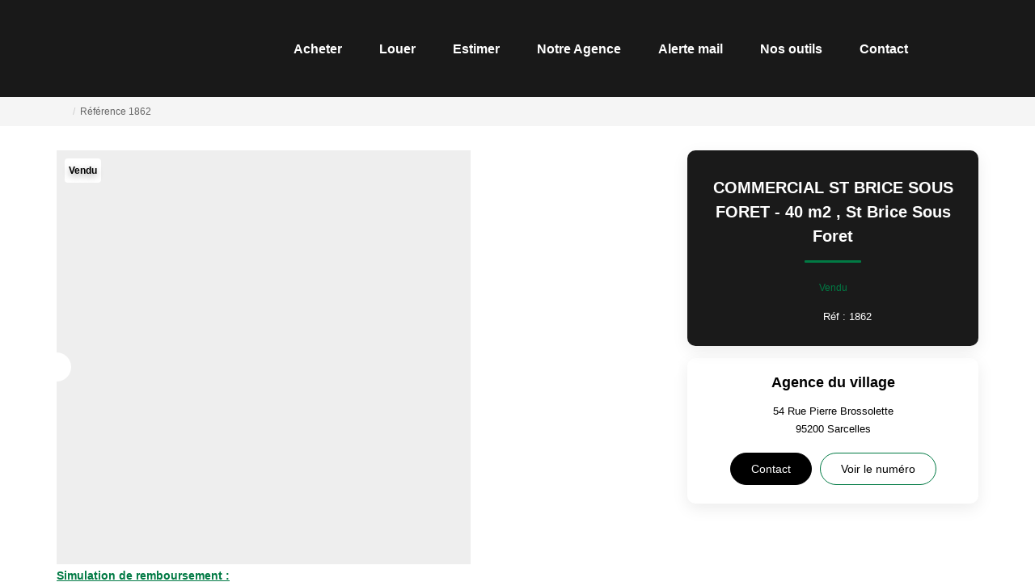

--- FILE ---
content_type: text/html; charset=UTF-8
request_url: https://www.agenceduvillage95.com/fiches/0_42268074/commercial-st-brice-sous-foret-40-m2.html
body_size: 2329
content:
<!DOCTYPE html>
<html lang="en">
<head>
    <meta charset="utf-8">
    <meta name="viewport" content="width=device-width, initial-scale=1">
    <title></title>
    <style>
        body {
            font-family: "Arial";
        }
    </style>
    <script type="text/javascript">
    window.awsWafCookieDomainList = [];
    window.gokuProps = {
"key":"AQIDAHjcYu/GjX+QlghicBgQ/7bFaQZ+m5FKCMDnO+vTbNg96AHtw8pLen2dEN9n92CmMvQ9AAAAfjB8BgkqhkiG9w0BBwagbzBtAgEAMGgGCSqGSIb3DQEHATAeBglghkgBZQMEAS4wEQQM/zDCpuqrC0R431hqAgEQgDu4QXsa2qjekBrLRTn7f7hzw61kovIseVHL7nyGVY+B5WoVcf9QIapTEEpEp7AgmmLMSRJi1dIpWTtX/w==",
          "iv":"CgAGfSMDWAAABZM2",
          "context":"k/SvjaYDKKCrDoObAk+s8+8gXnLd0wi66FBJjLxJ/ckwX4nj8qpOtEf6la2XRlQQ4Gtvc+PhNaX8GpM6adZC19i75JpxlEuQFpxMbNZx4iuK2ji3dKKan3hJqj+/lzRuj2Gwqs8dL5C1IEwBCkBUG/cSyjIqDNVnlGGObd3ew0jrUPK97j6e0KLCMA3H38yugzimSFXHNfBEb1klIUDfi6Lr0j9zwQCz+qw9U9qv2IZWkpINeJ8s6IaZxUtNEFsNmlaQIVhnfxm+IS9biby4Y9zLl9W5Kw7U/[base64]/8fYBIvYsSnbRdB/rze7YzNbW0uCFRycrnbAY9u3R0EAoL8qMEzgLA1SkXNNfkJWHsuL0pmtT14ZFEVf9DbeH5VRqSxs+cABUh0yqXKheJZOcYlrqjigDQ7WAhfHGs8Stjc/ih71cvoTaQcK6IyEMaTeLqO4E8LUlgKcjOCDLaUecBRAn5fdXBh7wMcQYkQ08punTNdbrQ/Y57z1NOq6xp6n+qPgdnMWbbYOtVP1gt5NMUkRHo2fpoq3s5ZZShJavyEPHVDlJ29kQ0qkCjyEMKILqvOOrTITqglYM0/y48QO+6Gw=="
};
    </script>
    <script src="https://7813e45193b3.47e58bb0.eu-west-3.token.awswaf.com/7813e45193b3/28fa1170bc90/1cc501575660/challenge.js"></script>
</head>
<body>
    <div id="challenge-container"></div>
    <script type="text/javascript">
        AwsWafIntegration.saveReferrer();
        AwsWafIntegration.checkForceRefresh().then((forceRefresh) => {
            if (forceRefresh) {
                AwsWafIntegration.forceRefreshToken().then(() => {
                    window.location.reload(true);
                });
            } else {
                AwsWafIntegration.getToken().then(() => {
                    window.location.reload(true);
                });
            }
        });
    </script>
    <noscript>
        <h1>JavaScript is disabled</h1>
        In order to continue, we need to verify that you're not a robot.
        This requires JavaScript. Enable JavaScript and then reload the page.
    </noscript>
</body>
</html>

--- FILE ---
content_type: image/svg+xml
request_url: https://www.agenceduvillage95.com/catalog/images/dpe_ges/ges_non-soumis.svg
body_size: 37028
content:
<?xml version="1.0" encoding="utf-8"?>
<!-- Generator: Adobe Illustrator 25.3.1, SVG Export Plug-In . SVG Version: 6.00 Build 0)  -->
<svg version="1.1"
	 id="svg430" inkscape:version="0.92.5 (2060ec1f9f, 2020-04-08)" sodipodi:docname="NOT_REQUIRED_H.svg" xmlns:cc="http://creativecommons.org/ns#" xmlns:dc="http://purl.org/dc/elements/1.1/" xmlns:inkscape="http://www.inkscape.org/namespaces/inkscape" xmlns:rdf="http://www.w3.org/1999/02/22-rdf-syntax-ns#" xmlns:sodipodi="http://sodipodi.sourceforge.net/DTD/sodipodi-0.dtd"
	 xmlns="http://www.w3.org/2000/svg" xmlns:xlink="http://www.w3.org/1999/xlink" x="0px" y="0px" viewBox="0 0 220.1 184.8"
	 style="enable-background:new 0 0 220.1 184.8;" xml:space="preserve">
<style type="text/css">
	.st0{opacity:0.5;}
	.st1{fill:#8EB4D3;}
	.st2{fill:#616F8F;}
	.st3{opacity:0.5;fill:#4C5271;enable-background:new    ;}
	.st4{fill:#A4DBF8;}
	.st5{opacity:0.5;fill:#2A1B36;enable-background:new    ;}
	.st6{opacity:0.5;fill:#3A3553;enable-background:new    ;}
	.st7{opacity:0.5;enable-background:new    ;}
	.st8{opacity:0.5;fill:#616F8F;enable-background:new    ;}
	.st9{fill:#FFFFFF;}
	.st10{opacity:0.5;fill:#7893B2;enable-background:new    ;}
	.st11{opacity:0.5;fill:#8EB4D3;enable-background:new    ;}
	.st12{fill:#FFFFFF;stroke:#7F7F7F;stroke-width:0.75;stroke-miterlimit:10;}
	.st13{opacity:0.85;fill:#F2F2F2;enable-background:new    ;}
	.st14{fill:#333333;}
</style>
<sodipodi:namedview  bordercolor="#666666" borderopacity="1" gridtolerance="10" guidetolerance="10" id="namedview432" inkscape:current-layer="Calque_3" inkscape:cx="220.8157" inkscape:cy="99.577826" inkscape:pageopacity="0" inkscape:pageshadow="2" inkscape:window-height="970" inkscape:window-maximized="1" inkscape:window-width="1920" inkscape:window-x="1920" inkscape:window-y="27" inkscape:zoom="2.0594966" objecttolerance="10" pagecolor="#ffffff" showgrid="false">
	</sodipodi:namedview>
<g id="Calque_3">
	<g>
		<g id="peu_d_emissions_de_CO2" class="st0">
			<path id="path113" class="st1" d="M4.5,5.4h1V6c0.1-0.2,0.3-0.4,0.5-0.5c0.2-0.1,0.5-0.2,0.7-0.2c0.5,0,0.9,0.2,1.2,0.5
				c0.3,0.4,0.5,1,0.5,1.5c0,0.6-0.1,1.1-0.5,1.6C7.7,9.3,7.3,9.5,6.8,9.5c-0.2,0-0.4,0-0.6-0.1C6,9.2,5.8,9.1,5.6,8.9v2H4.5V5.4z
				 M5.6,7.3c0,0.4,0.1,0.7,0.3,1C6,8.5,6.3,8.6,6.5,8.6c0.2,0,0.5-0.1,0.6-0.3c0.2-0.3,0.3-0.6,0.2-1c0-0.3-0.1-0.7-0.3-0.9
				C7,6.2,6.8,6.1,6.5,6.1c-0.3,0-0.5,0.1-0.6,0.3C5.7,6.7,5.6,7,5.6,7.3L5.6,7.3z"/>
			<path id="path115" class="st1" d="M11.7,8.1l1.1,0.2c-0.1,0.4-0.3,0.7-0.6,0.9c-0.3,0.2-0.7,0.3-1.1,0.3c-0.6,0-1.2-0.2-1.6-0.7
				C9.2,8.4,9,7.9,9,7.4c0-0.6,0.2-1.1,0.5-1.6c0.3-0.4,0.8-0.6,1.3-0.6c0.5,0,1.1,0.2,1.4,0.6c0.4,0.5,0.6,1.2,0.5,1.8h-2.7
				c0,0.3,0.1,0.5,0.3,0.7c0.2,0.2,0.4,0.3,0.6,0.3c0.2,0,0.3,0,0.4-0.1C11.5,8.4,11.6,8.3,11.7,8.1z M11.7,7c0-0.3-0.1-0.5-0.2-0.7
				c-0.3-0.3-0.8-0.3-1.1,0c0,0,0,0,0,0c-0.2,0.2-0.2,0.4-0.2,0.7L11.7,7z"/>
			<path id="path117" class="st1" d="M16.3,9.4V8.8C16,9.2,15.5,9.5,15,9.5c-0.3,0-0.5-0.1-0.7-0.2C14,9.2,13.9,9,13.8,8.8
				c-0.1-0.3-0.2-0.6-0.1-0.9V5.4h1.1v1.8c0,0.3,0,0.7,0.1,1c0,0.1,0.1,0.2,0.2,0.3c0.1,0.1,0.3,0.1,0.4,0.1c0.2,0,0.3-0.1,0.5-0.1
				c0.1-0.1,0.2-0.2,0.3-0.4c0.1-0.4,0.1-0.7,0.1-1.1V5.4h1.1v4L16.3,9.4z"/>
			<path id="path119" class="st1" d="M24.2,9.4h-1V8.8c-0.1,0.2-0.3,0.4-0.6,0.5c-0.2,0.1-0.4,0.2-0.7,0.2c-0.5,0-0.9-0.2-1.2-0.6
				c-0.4-0.4-0.5-1-0.5-1.6c0-0.6,0.1-1.1,0.5-1.6c0.3-0.4,0.7-0.5,1.2-0.5c0.4,0,0.9,0.2,1.2,0.6v-2h1.1L24.2,9.4z M21.4,7.3
				c0,0.3,0,0.6,0.2,0.9c0.1,0.3,0.4,0.4,0.7,0.4c0.2,0,0.5-0.1,0.6-0.3c0.2-0.3,0.3-0.6,0.3-0.9c0-0.4-0.1-0.7-0.2-1
				c-0.2-0.2-0.4-0.3-0.6-0.3c-0.2,0-0.5,0.1-0.6,0.3C21.4,6.7,21.4,7,21.4,7.3z"/>
			<path id="path121" class="st1" d="M25.2,3.9h1.1v0.8c0,0.2,0,0.5-0.1,0.7c-0.1,0.2-0.2,0.3-0.3,0.5c-0.2,0.1-0.4,0.3-0.6,0.3
				l-0.2-0.4c0.2,0,0.3-0.1,0.4-0.3c0.1-0.1,0.2-0.3,0.1-0.5h-0.5L25.2,3.9z"/>
			<path id="path123" class="st1" d="M29.7,8.1l1.1,0.2c-0.1,0.4-0.3,0.7-0.6,0.9c-0.3,0.2-0.7,0.3-1.1,0.3c-0.6,0-1.2-0.2-1.6-0.7
				c-0.3-0.4-0.4-0.9-0.4-1.4c0-0.6,0.2-1.1,0.5-1.6c0.3-0.4,0.8-0.6,1.3-0.6c0.5,0,1.1,0.2,1.4,0.6c0.4,0.5,0.6,1.2,0.5,1.8h-2.7
				c0,0.3,0.1,0.5,0.3,0.7c0.2,0.2,0.4,0.3,0.6,0.3c0.2,0,0.3,0,0.4-0.1C29.6,8.4,29.7,8.3,29.7,8.1z M29.8,7c0-0.3-0.1-0.5-0.2-0.7
				c-0.3-0.3-0.8-0.3-1.1,0c0,0,0,0,0,0c-0.2,0.2-0.2,0.4-0.2,0.7L29.8,7z M28.4,4.9L29,3.7h1.2l-1,1.1H28.4z"/>
			<path id="path125" class="st1" d="M31.6,5.4h1v0.5c0.3-0.4,0.8-0.6,1.3-0.6c0.2,0,0.5,0,0.7,0.1c0.2,0.1,0.4,0.3,0.5,0.5
				c0.2-0.2,0.4-0.4,0.6-0.5c0.2-0.1,0.4-0.2,0.6-0.1c0.3,0,0.5,0.1,0.8,0.2c0.2,0.1,0.4,0.3,0.5,0.5c0.1,0.3,0.1,0.5,0.1,0.8v2.6
				h-1.1V7.1c0-0.3,0-0.5-0.1-0.8c-0.1-0.2-0.3-0.2-0.5-0.2c-0.2,0-0.3,0-0.4,0.1c-0.1,0.1-0.2,0.2-0.3,0.4
				c-0.1,0.3-0.1,0.6-0.1,0.8v1.9h-1.1V7.2c0-0.3,0-0.5,0-0.8c0-0.1-0.1-0.2-0.2-0.2c-0.1-0.1-0.2-0.1-0.3-0.1c-0.2,0-0.3,0-0.5,0.1
				c-0.1,0.1-0.2,0.2-0.3,0.4c-0.1,0.3-0.1,0.6-0.1,0.8v1.9h-1.1L31.6,5.4z"/>
			<path id="path127" class="st1" d="M38.6,4.8v-1h1.1v1H38.6z M38.6,9.4v-4h1.1v4H38.6z"/>
			<path id="path129" class="st1" d="M40.4,8.2l1.1-0.2c0,0.2,0.1,0.4,0.3,0.5c0.2,0.1,0.4,0.2,0.6,0.2c0.2,0,0.4,0,0.6-0.1
				c0.1-0.1,0.1-0.2,0.1-0.3c0-0.1,0-0.1-0.1-0.2c-0.1-0.1-0.2-0.1-0.4-0.1c-0.6-0.1-1.1-0.3-1.6-0.5c-0.3-0.2-0.5-0.5-0.5-0.9
				c0-0.3,0.1-0.7,0.4-0.9c0.4-0.3,0.8-0.4,1.3-0.4c0.4,0,0.8,0.1,1.2,0.3C43.7,5.7,43.9,6,44,6.3l-1,0.2c0-0.1-0.1-0.3-0.2-0.4
				C42.6,6.1,42.4,6,42.3,6c-0.2,0-0.4,0-0.6,0.1c-0.1,0-0.1,0.1-0.1,0.2c0,0.1,0,0.1,0.1,0.2c0.3,0.1,0.7,0.2,1,0.3
				c0.4,0.1,0.8,0.2,1.2,0.5c0.2,0.2,0.3,0.5,0.3,0.8c0,0.4-0.2,0.8-0.5,1c-0.4,0.3-0.9,0.4-1.4,0.4c-0.5,0-0.9-0.1-1.3-0.3
				C40.7,9,40.5,8.6,40.4,8.2z"/>
			<path id="path131" class="st1" d="M44.7,8.2l1.1-0.2c0,0.2,0.1,0.4,0.3,0.5c0.2,0.1,0.4,0.2,0.6,0.2c0.2,0,0.4,0,0.6-0.1
				c0.1-0.1,0.1-0.2,0.1-0.3c0-0.1,0-0.1-0.1-0.2c-0.1-0.1-0.2-0.1-0.4-0.1c-0.6-0.1-1.1-0.3-1.6-0.5c-0.3-0.2-0.5-0.5-0.5-0.9
				c0-0.3,0.2-0.7,0.4-0.9c0.4-0.3,0.8-0.4,1.3-0.4c0.4,0,0.9,0.1,1.2,0.3C48,5.7,48.2,6,48.3,6.3l-1,0.2c0-0.1-0.1-0.3-0.2-0.4
				C46.9,6.1,46.7,6,46.6,6c-0.2,0-0.4,0-0.6,0.1c-0.1,0-0.1,0.1-0.1,0.2c0,0.1,0,0.1,0.1,0.2c0.3,0.1,0.7,0.2,1,0.3
				c0.4,0.1,0.8,0.2,1.2,0.5c0.2,0.2,0.4,0.5,0.3,0.8c0,0.4-0.2,0.8-0.5,1c-0.4,0.3-0.9,0.4-1.4,0.4c-0.5,0-0.9-0.1-1.3-0.3
				C45,9,44.8,8.6,44.7,8.2z"/>
			<path id="path133" class="st1" d="M49.3,4.8v-1h1.1v1H49.3z M49.3,9.4v-4h1.1v4H49.3z"/>
			<path id="path135" class="st1" d="M51.3,7.3c0-0.3,0.1-0.7,0.3-1c0.2-0.3,0.4-0.6,0.7-0.8c0.3-0.2,0.7-0.3,1.1-0.3
				c0.6,0,1.1,0.2,1.5,0.6c0.4,0.4,0.6,0.9,0.6,1.5c0,0.6-0.2,1.1-0.6,1.5c-0.4,0.4-0.9,0.6-1.5,0.6c-0.3,0-0.7-0.1-1-0.2
				c-0.3-0.2-0.6-0.4-0.8-0.7C51.4,8.1,51.3,7.7,51.3,7.3z M52.3,7.3c0,0.3,0.1,0.7,0.3,0.9c0.4,0.4,1,0.4,1.3,0.1c0,0,0,0,0.1-0.1
				c0.2-0.3,0.3-0.6,0.3-0.9c0-0.3-0.1-0.7-0.3-0.9C53.7,6,53.1,6,52.7,6.3c0,0-0.1,0.1-0.1,0.1C52.4,6.7,52.3,7,52.3,7.3L52.3,7.3z
				"/>
			<path id="path137" class="st1" d="M59.9,9.4h-1.1v-2c0-0.3,0-0.6-0.1-0.8c0-0.1-0.1-0.2-0.2-0.3c-0.1-0.1-0.2-0.1-0.4-0.1
				c-0.2,0-0.3,0.1-0.5,0.1c-0.1,0.1-0.3,0.2-0.3,0.4c-0.1,0.3-0.1,0.6-0.1,0.9v1.8h-1.1v-4h1V6c0.3-0.5,0.8-0.7,1.3-0.7
				c0.2,0,0.4,0,0.6,0.1c0.2,0.1,0.3,0.2,0.4,0.3c0.1,0.1,0.2,0.3,0.2,0.4c0,0.2,0.1,0.5,0.1,0.7L59.9,9.4z"/>
			<path id="path139" class="st1" d="M60.5,8.2l1.1-0.2c0,0.2,0.1,0.4,0.3,0.5c0.2,0.1,0.4,0.2,0.6,0.2c0.2,0,0.4,0,0.6-0.1
				c0.1-0.1,0.1-0.2,0.1-0.3c0-0.1,0-0.1-0.1-0.2C63,8,62.9,7.9,62.8,7.9c-0.6-0.1-1.1-0.3-1.6-0.5c-0.3-0.2-0.5-0.5-0.5-0.9
				c0-0.3,0.2-0.7,0.4-0.9c0.4-0.3,0.8-0.4,1.3-0.4c0.4,0,0.9,0,1.3,0.2c0.3,0.2,0.5,0.5,0.5,0.8l-1,0.2c0-0.1-0.1-0.3-0.2-0.4
				C62.8,6,62.6,6,62.4,6c-0.2,0-0.4,0-0.6,0.1c-0.1,0-0.1,0.1-0.1,0.2c0,0.1,0,0.2,0.1,0.2c0.3,0.1,0.7,0.2,1,0.3
				c0.4,0.1,0.8,0.2,1.2,0.5c0.2,0.2,0.3,0.5,0.3,0.8c0,0.4-0.2,0.8-0.5,1c-0.4,0.3-0.9,0.4-1.3,0.4c-0.5,0-0.9-0.1-1.3-0.3
				C60.9,9,60.6,8.6,60.5,8.2z"/>
			<path id="path141" class="st1" d="M71.1,9.4h-1V8.8c-0.1,0.2-0.3,0.4-0.6,0.5c-0.6,0.3-1.4,0.2-1.9-0.4c-0.4-0.4-0.5-1-0.5-1.6
				c0-0.6,0.1-1.1,0.5-1.6c0.3-0.3,0.7-0.5,1.2-0.5c0.5,0,0.9,0.2,1.2,0.6v-2h1.1L71.1,9.4z M68.3,7.3c0,0.3,0,0.6,0.2,0.9
				c0.1,0.3,0.4,0.4,0.7,0.4c0.2,0,0.5-0.1,0.6-0.3C70,8,70.1,7.7,70,7.4c0-0.4-0.1-0.7-0.2-1C69.5,6,69,6,68.6,6.3
				c0,0-0.1,0.1-0.1,0.1C68.3,6.7,68.2,7,68.3,7.3L68.3,7.3z"/>
			<path id="path143" class="st1" d="M74.5,8.1l1,0.2c-0.1,0.4-0.3,0.7-0.6,0.9c-0.3,0.2-0.7,0.3-1.1,0.3c-0.6,0-1.2-0.2-1.5-0.7
				c-0.3-0.4-0.4-0.9-0.4-1.4c0-0.6,0.2-1.1,0.5-1.6c0.3-0.4,0.8-0.6,1.3-0.6c0.5,0,1.1,0.2,1.4,0.6c0.4,0.5,0.6,1.2,0.5,1.8h-2.7
				c0,0.3,0.1,0.5,0.3,0.7c0.2,0.2,0.4,0.3,0.6,0.3c0.2,0,0.3,0,0.4-0.1C74.3,8.4,74.4,8.3,74.5,8.1z M74.5,7c0-0.3-0.1-0.5-0.2-0.7
				C74,6,73.5,6,73.2,6.3c0,0,0,0,0,0C73,6.5,72.9,6.8,72.9,7L74.5,7z"/>
			<path id="path145" class="st1" d="M82.1,7.3l1.1,0.4c-0.1,0.5-0.4,1-0.8,1.3c-0.4,0.3-0.9,0.5-1.5,0.4c-0.7,0-1.3-0.3-1.8-0.8
				c-0.5-0.6-0.8-1.3-0.7-2.1c0-0.8,0.2-1.6,0.7-2.1C79.6,4,80.3,3.7,81,3.7c0.6,0,1.2,0.2,1.6,0.6c0.3,0.3,0.5,0.6,0.6,1l-1.1,0.3
				c-0.1-0.3-0.2-0.5-0.4-0.7c-0.2-0.2-0.5-0.3-0.8-0.2c-0.4,0-0.7,0.2-1,0.4c-0.3,0.4-0.4,0.9-0.4,1.4c0,0.5,0.1,1.1,0.4,1.5
				c0.2,0.3,0.6,0.5,1,0.4c0.3,0,0.6-0.1,0.8-0.3C81.9,8,82.1,7.7,82.1,7.3z"/>
			<path id="path147" class="st1" d="M84,6.6c0-0.5,0.1-1,0.2-1.4c0.1-0.3,0.3-0.5,0.5-0.8c0.2-0.2,0.4-0.4,0.7-0.5
				c0.4-0.2,0.8-0.2,1.2-0.2c0.7,0,1.4,0.2,2,0.8c0.5,0.6,0.8,1.3,0.7,2.1c0,0.8-0.2,1.5-0.7,2.1c-1.1,1-2.8,1-3.9,0
				C84.2,8.2,83.9,7.4,84,6.6z M85.1,6.6c0,0.5,0.1,1,0.4,1.4c0.3,0.3,0.7,0.5,1.1,0.5c0.4,0,0.8-0.2,1.1-0.5
				c0.3-0.4,0.5-0.9,0.4-1.4c0-0.5-0.1-1-0.4-1.4c-0.6-0.6-1.6-0.6-2.2,0c0,0,0,0,0,0C85.2,5.6,85.1,6.1,85.1,6.6L85.1,6.6z"/>
			<path id="path149" class="st1" d="M91.4,8.9v0.4h-1.7c0-0.2,0.1-0.3,0.2-0.5c0.2-0.2,0.3-0.4,0.5-0.6c0.1-0.1,0.3-0.3,0.4-0.4
				c0.1-0.1,0.1-0.2,0.1-0.3c0-0.1,0-0.2-0.1-0.2c-0.1-0.1-0.2-0.1-0.2-0.1c-0.1,0-0.2,0-0.2,0.1c-0.1,0.1-0.1,0.2-0.1,0.3l-0.5-0.1
				c0-0.2,0.1-0.4,0.3-0.6c0.2-0.1,0.4-0.2,0.6-0.2c0.2,0,0.4,0.1,0.6,0.2c0.1,0.1,0.2,0.3,0.2,0.5c0,0.1,0,0.2-0.1,0.3
				c-0.1,0.1-0.1,0.2-0.2,0.3c-0.1,0.1-0.2,0.2-0.3,0.3l-0.3,0.3l-0.1,0.1H91.4z"/>
		</g>
		<g id="Emissions_de_CO2_tres_importantes" class="st0">
			<path id="path152" class="st2" d="M7.2,178.2l1,0.2c-0.1,0.4-0.3,0.7-0.6,0.9c-0.3,0.2-0.7,0.3-1.1,0.3c-0.6,0-1.2-0.2-1.6-0.7
				c-0.3-0.4-0.4-0.9-0.4-1.4c0-0.6,0.2-1.1,0.5-1.6c0.3-0.4,0.8-0.6,1.3-0.6c0.5,0,1.1,0.2,1.4,0.6c0.4,0.5,0.6,1.2,0.5,1.8H5.6
				c0,0.3,0.1,0.5,0.3,0.7c0.2,0.2,0.4,0.3,0.6,0.3c0.2,0,0.3,0,0.4-0.1C7.1,178.5,7.2,178.4,7.2,178.2z M7.3,177.1
				c0-0.3-0.1-0.5-0.2-0.7c-0.1-0.2-0.3-0.2-0.6-0.2c-0.2,0-0.4,0.1-0.6,0.2c-0.2,0.2-0.2,0.4-0.2,0.7H7.3z M5.9,175l0.5-1.1h1.2
				l-1,1.1H5.9z"/>
			<path id="path154" class="st2" d="M9.1,175.5h1v0.6c0.3-0.4,0.8-0.6,1.2-0.6c0.2,0,0.5,0,0.7,0.2c0.2,0.1,0.4,0.3,0.5,0.5
				c0.2-0.2,0.3-0.4,0.6-0.5c0.2-0.1,0.4-0.2,0.6-0.2c0.3,0,0.5,0.1,0.8,0.2c0.2,0.1,0.4,0.3,0.5,0.5c0.1,0.3,0.1,0.6,0.1,0.8v2.6
				H14v-2.3c0-0.3,0-0.5-0.1-0.8c-0.1-0.2-0.3-0.2-0.5-0.2c-0.2,0-0.3,0.1-0.4,0.1c-0.1,0.1-0.2,0.2-0.3,0.4
				c-0.1,0.3-0.1,0.6-0.1,0.8v1.9h-1.1v-2.2c0-0.3,0-0.5-0.1-0.8c0-0.1-0.1-0.2-0.2-0.3c-0.1-0.1-0.2-0.1-0.3-0.1
				c-0.3,0-0.6,0.2-0.7,0.5c-0.1,0.3-0.1,0.6-0.1,0.8v1.9H9.1L9.1,175.5z"/>
			<path id="path156" class="st2" d="M16.1,174.9v-1h1.1v1H16.1z M16.1,179.5v-4h1.1v4H16.1z"/>
			<path id="path158" class="st2" d="M17.8,178.3l1.1-0.2c0,0.2,0.1,0.4,0.3,0.5c0.2,0.1,0.4,0.2,0.6,0.2c0.2,0,0.4,0,0.6-0.1
				c0.1-0.1,0.1-0.2,0.1-0.3c0-0.1,0-0.1-0.1-0.2c-0.1-0.1-0.2-0.1-0.4-0.1c-0.6-0.1-1.1-0.3-1.6-0.5c-0.3-0.2-0.5-0.5-0.5-0.9
				c0-0.3,0.1-0.7,0.4-0.9c0.4-0.3,0.8-0.4,1.3-0.4c0.4,0,0.8,0.1,1.2,0.3c0.3,0.2,0.5,0.5,0.6,0.8l-1,0.2c0-0.1-0.1-0.3-0.2-0.4
				c-0.2-0.1-0.3-0.1-0.5-0.1c-0.2,0-0.4,0-0.6,0.1c-0.1,0-0.1,0.1-0.1,0.2c0,0.1,0,0.2,0.1,0.2c0.3,0.1,0.7,0.2,1,0.3
				c0.4,0.1,0.8,0.2,1.2,0.5c0.2,0.2,0.3,0.5,0.3,0.8c0,0.4-0.2,0.7-0.5,0.9c-0.4,0.3-0.9,0.4-1.4,0.4c-0.5,0-0.9-0.1-1.3-0.3
				C18.1,179,17.9,178.7,17.8,178.3z"/>
			<path id="path160" class="st2" d="M22.1,178.3l1.1-0.2c0,0.2,0.1,0.4,0.3,0.5c0.2,0.1,0.4,0.2,0.6,0.2c0.2,0,0.4,0,0.6-0.1
				c0.1-0.1,0.1-0.2,0.1-0.3c0-0.1,0-0.1-0.1-0.2c-0.1-0.1-0.2-0.1-0.4-0.1c-0.6-0.1-1.1-0.3-1.6-0.5c-0.3-0.2-0.5-0.5-0.5-0.9
				c0-0.3,0.1-0.7,0.4-0.9c0.4-0.3,0.8-0.4,1.3-0.4c0.4,0,0.8,0.1,1.2,0.3c0.3,0.2,0.5,0.5,0.6,0.8l-1,0.2c0-0.1-0.1-0.3-0.2-0.4
				c-0.2-0.1-0.3-0.1-0.5-0.1c-0.2,0-0.4,0-0.6,0.1c-0.1,0-0.1,0.1-0.1,0.2c0,0.1,0,0.2,0.1,0.2c0.3,0.1,0.7,0.2,1,0.3
				c0.4,0.1,0.8,0.2,1.2,0.5c0.2,0.2,0.3,0.5,0.3,0.8c0,0.4-0.2,0.7-0.5,0.9c-0.4,0.3-0.9,0.4-1.4,0.4c-0.5,0-0.9-0.1-1.3-0.3
				C22.4,179,22.2,178.7,22.1,178.3z"/>
			<path id="path162" class="st2" d="M26.8,174.9v-1h1.1v1H26.8z M26.8,179.5v-4h1.1v4H26.8z"/>
			<path id="path164" class="st2" d="M28.7,177.4c0-0.3,0.1-0.7,0.3-1c0.2-0.3,0.4-0.6,0.7-0.8c0.3-0.2,0.7-0.3,1.1-0.3
				c0.6,0,1.1,0.2,1.5,0.6c0.4,0.4,0.6,0.9,0.6,1.5c0,0.6-0.2,1.1-0.6,1.5c-0.4,0.4-0.9,0.6-1.5,0.6c-0.4,0-0.7-0.1-1.1-0.2
				c-0.3-0.2-0.6-0.4-0.8-0.7C28.8,178.3,28.7,177.8,28.7,177.4z M29.8,177.5c0,0.3,0.1,0.7,0.3,0.9c0.2,0.2,0.4,0.3,0.7,0.3
				c0.3,0,0.5-0.1,0.7-0.3c0.2-0.3,0.3-0.6,0.3-0.9c0-0.3-0.1-0.7-0.3-0.9c-0.2-0.2-0.4-0.3-0.7-0.3c-0.3,0-0.5,0.1-0.7,0.3
				C29.9,176.8,29.8,177.2,29.8,177.5L29.8,177.5z"/>
			<path id="path166" class="st2" d="M37.3,179.5h-1.1v-2.1c0-0.3,0-0.6-0.1-0.8c0-0.1-0.1-0.2-0.2-0.3c-0.1-0.1-0.2-0.1-0.4-0.1
				c-0.2,0-0.4,0-0.5,0.1c-0.1,0.1-0.2,0.2-0.3,0.4c-0.1,0.3-0.1,0.6-0.1,0.9v1.8h-1.1v-4h1v0.6c0.3-0.4,0.8-0.7,1.3-0.7
				c0.2,0,0.4,0,0.6,0.1c0.3,0.1,0.6,0.4,0.6,0.8c0,0.2,0.1,0.5,0.1,0.7L37.3,179.5z"/>
			<path id="path168" class="st2" d="M38,178.3l1.1-0.2c0,0.2,0.1,0.4,0.3,0.5c0.2,0.1,0.4,0.2,0.6,0.2c0.2,0,0.4,0,0.6-0.1
				c0.1-0.1,0.1-0.2,0.1-0.3c0-0.1,0-0.1-0.1-0.2c-0.1-0.1-0.2-0.1-0.4-0.1c-0.6-0.1-1.1-0.3-1.6-0.5c-0.3-0.2-0.5-0.5-0.5-0.9
				c0-0.3,0.1-0.7,0.4-0.9c0.4-0.3,0.8-0.4,1.3-0.4c0.4,0,0.8,0.1,1.2,0.3c0.3,0.2,0.5,0.5,0.5,0.8l-1,0.2c0-0.1-0.1-0.3-0.2-0.4
				c-0.2-0.1-0.3-0.1-0.5-0.1c-0.2,0-0.4,0-0.6,0.1c-0.1,0-0.1,0.1-0.1,0.2c0,0.1,0,0.2,0.1,0.2c0.3,0.1,0.7,0.2,1,0.3
				c0.4,0.1,0.8,0.2,1.2,0.5c0.2,0.2,0.4,0.5,0.3,0.8c0,0.4-0.2,0.7-0.5,0.9c-0.4,0.3-0.9,0.4-1.4,0.4c-0.5,0-0.9-0.1-1.3-0.3
				C38.4,179,38.1,178.7,38,178.3z"/>
			<path id="path170" class="st2" d="M48.5,179.5h-1v-0.6c-0.1,0.2-0.3,0.4-0.6,0.5c-0.6,0.3-1.4,0.2-1.9-0.4
				c-0.6-0.9-0.6-2.2,0-3.1c0.3-0.3,0.7-0.5,1.2-0.5c0.5,0,0.9,0.2,1.2,0.6v-2h1.1V179.5z M45.7,177.4c0,0.3,0,0.6,0.2,0.9
				c0.1,0.3,0.4,0.4,0.7,0.4c0.2,0,0.5-0.1,0.6-0.3c0.2-0.3,0.3-0.6,0.3-0.9c0-0.4-0.1-0.7-0.2-1c-0.3-0.4-0.8-0.4-1.2-0.1
				c0,0-0.1,0.1-0.1,0.1C45.8,176.8,45.7,177.1,45.7,177.4L45.7,177.4z"/>
			<path id="path172" class="st2" d="M51.9,178.2l1,0.2c-0.1,0.4-0.3,0.7-0.6,0.9c-0.3,0.2-0.7,0.3-1.1,0.3c-0.6,0-1.2-0.2-1.5-0.7
				c-0.3-0.4-0.4-0.9-0.4-1.4c0-0.6,0.2-1.1,0.5-1.6c0.3-0.4,0.8-0.6,1.3-0.6c0.5,0,1.1,0.2,1.4,0.6c0.4,0.5,0.6,1.2,0.5,1.8h-2.7
				c0,0.3,0.1,0.5,0.3,0.7c0.2,0.2,0.4,0.3,0.6,0.3c0.2,0,0.3,0,0.4-0.1C51.8,178.5,51.9,178.4,51.9,178.2z M52,177.1
				c0-0.3-0.1-0.5-0.2-0.7c-0.1-0.2-0.3-0.2-0.5-0.2c-0.2,0-0.4,0.1-0.6,0.2c-0.2,0.2-0.2,0.4-0.2,0.7H52z"/>
			<path id="path174" class="st2" d="M59.6,177.4l1.1,0.4c-0.1,0.5-0.4,1-0.8,1.3c-0.4,0.3-0.9,0.5-1.5,0.4c-0.7,0-1.3-0.3-1.8-0.8
				c-0.5-0.6-0.8-1.3-0.7-2.1c-0.1-0.8,0.2-1.6,0.7-2.1c0.5-0.5,1.2-0.8,1.9-0.8c0.6,0,1.2,0.2,1.6,0.6c0.3,0.3,0.5,0.6,0.6,1
				l-1.1,0.3c-0.1-0.6-0.6-1-1.2-0.9c-0.4,0-0.8,0.2-1,0.4c-0.3,0.4-0.4,0.9-0.4,1.4c-0.1,0.5,0.1,1.1,0.4,1.5
				c0.2,0.3,0.6,0.5,1,0.4c0.3,0,0.6-0.1,0.8-0.3C59.4,178.1,59.5,177.8,59.6,177.4z"/>
			<path id="path176" class="st2" d="M61.4,176.8c0-0.5,0.1-1,0.3-1.4c0.1-0.3,0.3-0.5,0.5-0.8c0.2-0.2,0.4-0.4,0.7-0.5
				c0.4-0.2,0.8-0.2,1.2-0.2c0.7,0,1.5,0.2,2,0.8c0.5,0.6,0.8,1.3,0.7,2.1c0,0.8-0.2,1.5-0.7,2.1c-1.1,1-2.8,1-3.9,0
				C61.7,178.3,61.4,177.5,61.4,176.8z M62.6,176.8c0,0.5,0.1,1,0.4,1.4c0.6,0.6,1.5,0.7,2.1,0.1c0,0,0.1-0.1,0.1-0.1
				c0.3-0.4,0.5-0.9,0.4-1.4c0-0.5-0.1-1-0.4-1.4c-0.3-0.3-0.7-0.5-1.1-0.5c-0.4,0-0.8,0.2-1.1,0.5
				C62.7,175.7,62.5,176.2,62.6,176.8L62.6,176.8z"/>
			<path id="path178" class="st2" d="M68.9,179v0.5h-1.7c0-0.2,0.1-0.3,0.2-0.5c0.2-0.2,0.3-0.4,0.5-0.6c0.1-0.1,0.3-0.3,0.4-0.4
				c0.1-0.1,0.1-0.2,0.1-0.3c0-0.1,0-0.2-0.1-0.2c-0.1-0.1-0.1-0.1-0.2-0.1c-0.1,0-0.2,0-0.2,0.1c-0.1,0.1-0.1,0.2-0.1,0.3l-0.5-0.1
				c0-0.2,0.1-0.4,0.3-0.6c0.2-0.1,0.4-0.2,0.6-0.2c0.2,0,0.4,0.1,0.6,0.2c0.1,0.1,0.2,0.3,0.2,0.5c0,0.1,0,0.2-0.1,0.3
				c0,0.1-0.1,0.2-0.2,0.3c-0.1,0.1-0.2,0.2-0.3,0.3l-0.3,0.3c0,0-0.1,0.1-0.1,0.1L68.9,179z"/>
			<path id="path180" class="st2" d="M73.9,175.5v0.9h-0.7v1.6c0,0.2,0,0.4,0,0.6c0,0.1,0,0.1,0.1,0.1c0.1,0,0.1,0.1,0.2,0.1
				c0.1,0,0.3,0,0.4-0.1l0.1,0.8c-0.3,0.1-0.6,0.2-0.8,0.2c-0.2,0-0.3,0-0.5-0.1c-0.1-0.1-0.3-0.1-0.3-0.2c-0.1-0.1-0.1-0.3-0.1-0.4
				c0-0.2,0-0.5,0-0.7v-1.8h-0.5v-0.9h0.5v-0.8l1.1-0.6v1.4H73.9z"/>
			<path id="path182" class="st2" d="M75.6,179.5h-1.1v-4h1v0.6c0.1-0.2,0.3-0.4,0.5-0.5c0.1-0.1,0.3-0.1,0.5-0.1
				c0.2,0,0.5,0.1,0.7,0.2l-0.3,0.9c-0.1-0.1-0.3-0.2-0.5-0.2c-0.1,0-0.3,0-0.4,0.1c-0.1,0.1-0.2,0.3-0.2,0.4
				c-0.1,0.4-0.1,0.9-0.1,1.3L75.6,179.5z"/>
			<path id="path184" class="st2" d="M80,178.2l1,0.2c-0.1,0.4-0.3,0.7-0.6,0.9c-0.3,0.2-0.7,0.3-1.1,0.3c-0.6,0-1.2-0.2-1.5-0.7
				c-0.6-0.9-0.5-2.1,0.1-2.9c0.3-0.4,0.8-0.6,1.3-0.6c0.5,0,1.1,0.2,1.4,0.6c0.4,0.5,0.6,1.2,0.5,1.8h-2.7c0,0.3,0.1,0.5,0.3,0.7
				c0.2,0.2,0.4,0.3,0.6,0.3c0.2,0,0.3,0,0.4-0.1C79.8,178.5,79.9,178.4,80,178.2z M79.7,175h-0.7l-1-1.1h1.2L79.7,175z M80,177.1
				c0-0.3-0.1-0.5-0.2-0.7c-0.1-0.2-0.3-0.2-0.5-0.2c-0.2,0-0.4,0.1-0.6,0.2c-0.2,0.2-0.2,0.4-0.2,0.7H80z"/>
			<path id="path186" class="st2" d="M81.5,178.3l1.1-0.2c0,0.2,0.1,0.4,0.3,0.5c0.2,0.1,0.4,0.2,0.6,0.2c0.2,0,0.4,0,0.6-0.1
				c0.1-0.1,0.1-0.2,0.1-0.3c0-0.1,0-0.1-0.1-0.2c-0.1-0.1-0.2-0.1-0.4-0.1c-0.6-0.1-1.1-0.3-1.6-0.5c-0.3-0.2-0.5-0.5-0.5-0.9
				c0-0.3,0.1-0.7,0.4-0.9c0.4-0.3,0.8-0.4,1.3-0.4c0.4,0,0.8,0.1,1.2,0.3c0.3,0.2,0.5,0.5,0.5,0.8l-1,0.2c0-0.1-0.1-0.3-0.2-0.4
				c-0.2-0.1-0.3-0.1-0.5-0.1c-0.2,0-0.4,0-0.6,0.1c-0.1,0-0.1,0.1-0.1,0.2c0,0.1,0,0.1,0.1,0.2c0.3,0.1,0.7,0.2,1,0.3
				c0.4,0.1,0.8,0.2,1.2,0.5c0.2,0.2,0.3,0.5,0.3,0.8c0,0.4-0.2,0.7-0.5,0.9c-0.4,0.3-0.9,0.4-1.4,0.4c-0.5,0-0.9-0.1-1.3-0.3
				C81.9,179,81.6,178.7,81.5,178.3z"/>
			<path id="path188" class="st2" d="M88.4,174.9v-1h1.1v1H88.4z M88.4,179.5v-4h1.1v4H88.4z"/>
			<path id="path190" class="st2" d="M90.5,175.5h1v0.6c0.3-0.4,0.8-0.6,1.2-0.6c0.2,0,0.5,0,0.7,0.2c0.2,0.1,0.4,0.3,0.5,0.5
				c0.2-0.2,0.3-0.4,0.6-0.5c0.2-0.1,0.4-0.2,0.6-0.2c0.3,0,0.5,0.1,0.8,0.2c0.2,0.1,0.4,0.3,0.5,0.5c0.1,0.3,0.1,0.5,0.1,0.8v2.6
				h-1.1v-2.3c0-0.3,0-0.5-0.1-0.8c-0.1-0.2-0.3-0.2-0.5-0.2c-0.1,0-0.3,0.1-0.4,0.1c-0.1,0.1-0.2,0.2-0.3,0.4
				c-0.1,0.3-0.1,0.6-0.1,0.8v1.9h-1.1v-2.2c0-0.2,0-0.5,0-0.8c0-0.1-0.1-0.2-0.2-0.3c-0.1-0.1-0.2-0.1-0.3-0.1
				c-0.2,0-0.3,0-0.4,0.1c-0.1,0.1-0.2,0.2-0.3,0.4c-0.1,0.3-0.1,0.5-0.1,0.8v1.9h-1.1L90.5,175.5z"/>
			<path id="path192" class="st2" d="M97.4,175.5h1v0.6c0.1-0.2,0.3-0.4,0.5-0.5c0.2-0.1,0.5-0.2,0.7-0.2c0.5,0,0.9,0.2,1.2,0.6
				c0.4,0.4,0.5,1,0.5,1.5c0,0.6-0.1,1.1-0.5,1.6c-0.3,0.4-0.7,0.6-1.2,0.6c-0.2,0-0.4,0-0.6-0.1c-0.2-0.1-0.4-0.3-0.6-0.4v2h-1.1
				L97.4,175.5z M98.4,177.5c0,0.4,0.1,0.7,0.3,1c0.2,0.2,0.4,0.3,0.6,0.3c0.2,0,0.5-0.1,0.6-0.3c0.3-0.6,0.3-1.3,0-1.9
				c-0.2-0.2-0.4-0.3-0.6-0.3c-0.3,0-0.5,0.1-0.6,0.3C98.5,176.8,98.4,177.1,98.4,177.5L98.4,177.5z"/>
			<path id="path194" class="st2" d="M101.9,177.4c0-0.3,0.1-0.7,0.3-1c0.2-0.3,0.4-0.6,0.7-0.8c0.3-0.2,0.7-0.3,1.1-0.3
				c0.6,0,1.1,0.2,1.5,0.6c0.8,0.8,0.8,2.2,0,3c-0.4,0.4-0.9,0.6-1.5,0.6c-0.4,0-0.7-0.1-1-0.2c-0.3-0.2-0.6-0.4-0.8-0.7
				C102,178.2,101.9,177.8,101.9,177.4z M103,177.5c0,0.3,0.1,0.7,0.3,0.9c0.3,0.4,0.9,0.4,1.3,0.1c0,0,0.1-0.1,0.1-0.1
				c0.4-0.6,0.4-1.3,0-1.8c-0.3-0.4-0.9-0.4-1.3-0.1c0,0-0.1,0.1-0.1,0.1C103.1,176.8,103,177.2,103,177.5L103,177.5z"/>
			<path id="path196" class="st2" d="M107.9,179.5h-1.1v-4h1v0.6c0.1-0.2,0.3-0.4,0.5-0.5c0.1-0.1,0.3-0.1,0.5-0.1
				c0.2,0,0.5,0.1,0.7,0.2l-0.3,0.9c-0.1-0.1-0.3-0.2-0.5-0.2c-0.1,0-0.3,0-0.4,0.1c-0.1,0.1-0.2,0.3-0.2,0.4
				c-0.1,0.4-0.1,0.9-0.1,1.3L107.9,179.5z"/>
			<path id="path198" class="st2" d="M111.7,175.5v0.9H111v1.6c0,0.2,0,0.4,0,0.6c0,0.1,0,0.1,0.1,0.1c0.1,0,0.1,0.1,0.2,0.1
				c0.1,0,0.3,0,0.4-0.1l0.1,0.8c-0.3,0.1-0.6,0.2-0.8,0.2c-0.2,0-0.4,0-0.5-0.1c-0.1-0.1-0.2-0.1-0.3-0.2c-0.1-0.1-0.1-0.3-0.1-0.4
				c0-0.2,0-0.5,0-0.7v-1.8h-0.5v-0.9h0.5v-0.8l1.1-0.6v1.4H111.7z"/>
			<path id="path200" class="st2" d="M113.3,176.7l-1-0.2c0.1-0.3,0.3-0.6,0.6-0.9c0.4-0.2,0.8-0.3,1.2-0.3c0.4,0,0.7,0,1.1,0.2
				c0.2,0.1,0.4,0.2,0.5,0.4c0.1,0.3,0.2,0.6,0.1,0.9v1.2c0,0.3,0,0.5,0,0.8c0,0.2,0.1,0.4,0.2,0.5h-1c0-0.1-0.1-0.2-0.1-0.3
				s0-0.1,0-0.1c-0.2,0.2-0.4,0.3-0.6,0.4c-0.2,0.1-0.4,0.1-0.7,0.1c-0.4,0-0.7-0.1-1-0.3c-0.2-0.2-0.4-0.5-0.4-0.9
				c0-0.2,0-0.4,0.2-0.6c0.1-0.2,0.3-0.3,0.5-0.4c0.3-0.1,0.6-0.2,0.8-0.2c0.3-0.1,0.7-0.1,1-0.3v-0.1c0-0.2,0-0.3-0.1-0.4
				c-0.2-0.1-0.4-0.1-0.6-0.1c-0.2,0-0.3,0-0.4,0.1C113.4,176.4,113.3,176.5,113.3,176.7z M114.7,177.6c-0.1,0-0.4,0.1-0.6,0.2
				c-0.2,0-0.4,0.1-0.6,0.2c-0.1,0.1-0.2,0.2-0.2,0.4c0,0.1,0.1,0.3,0.2,0.4c0.1,0.1,0.3,0.2,0.4,0.2c0.2,0,0.4-0.1,0.5-0.2
				c0.1-0.1,0.2-0.2,0.2-0.4c0-0.2,0-0.3,0-0.5L114.7,177.6z"/>
			<path id="path202" class="st2" d="M120.4,179.5h-1.1v-2.1c0-0.3,0-0.6-0.1-0.8c-0.1-0.2-0.3-0.4-0.6-0.4c-0.2,0-0.3,0.1-0.5,0.1
				c-0.1,0.1-0.2,0.2-0.3,0.4c-0.1,0.3-0.1,0.6-0.1,0.9v1.8h-1.1v-4h1v0.6c0.3-0.4,0.8-0.7,1.3-0.7c0.2,0,0.4,0,0.6,0.1
				c0.2,0.1,0.3,0.2,0.4,0.3c0.1,0.1,0.2,0.3,0.2,0.4c0,0.2,0.1,0.5,0.1,0.7L120.4,179.5z"/>
			<path id="path204" class="st2" d="M123.3,175.5v0.9h-0.7v1.6c0,0.2,0,0.4,0,0.6c0,0.1,0.1,0.1,0.1,0.1c0.1,0,0.1,0.1,0.2,0.1
				c0.1,0,0.3,0,0.4-0.1l0.1,0.8c-0.3,0.1-0.6,0.2-0.8,0.2c-0.2,0-0.3,0-0.5-0.1c-0.1-0.1-0.3-0.1-0.3-0.2c-0.1-0.1-0.1-0.3-0.1-0.4
				c0-0.2,0-0.5,0-0.7v-1.8h-0.5v-0.9h0.5v-0.8l1.1-0.6v1.4H123.3z"/>
			<path id="path206" class="st2" d="M126.4,178.2l1,0.2c-0.1,0.4-0.3,0.7-0.6,0.9c-0.3,0.2-0.7,0.3-1.1,0.3c-0.6,0-1.2-0.2-1.5-0.7
				c-0.3-0.4-0.4-0.9-0.4-1.4c0-0.6,0.2-1.1,0.5-1.6c0.3-0.4,0.8-0.6,1.3-0.6c0.5,0,1.1,0.2,1.4,0.6c0.4,0.5,0.6,1.2,0.5,1.8h-2.6
				c0,0.3,0.1,0.5,0.3,0.7c0.2,0.2,0.4,0.3,0.6,0.3c0.2,0,0.3,0,0.4-0.1C126.3,178.5,126.4,178.4,126.4,178.2z M126.5,177.1
				c0-0.3-0.1-0.5-0.2-0.7c-0.1-0.2-0.3-0.2-0.5-0.2c-0.2,0-0.4,0.1-0.6,0.2c-0.2,0.2-0.2,0.4-0.2,0.7H126.5z"/>
			<path id="path208" class="st2" d="M128,178.3l1.1-0.2c0,0.2,0.1,0.3,0.3,0.5c0.2,0.1,0.4,0.2,0.6,0.2c0.2,0,0.4,0,0.6-0.1
				c0.1-0.1,0.1-0.2,0.1-0.3c0-0.1,0-0.1-0.1-0.2c-0.1-0.1-0.2-0.1-0.4-0.1c-0.6-0.1-1.1-0.3-1.6-0.5c-0.3-0.2-0.5-0.5-0.5-0.9
				c0-0.3,0.1-0.7,0.4-0.9c0.4-0.3,0.8-0.4,1.3-0.4c0.4,0,0.8,0.1,1.2,0.3c0.3,0.2,0.5,0.5,0.5,0.8l-1,0.2c0-0.1-0.1-0.3-0.2-0.4
				c-0.2-0.1-0.3-0.1-0.5-0.1c-0.2,0-0.4,0-0.6,0.1c-0.1,0-0.1,0.1-0.1,0.2c0,0.1,0,0.1,0.1,0.2c0.3,0.1,0.7,0.2,1,0.3
				c0.4,0.1,0.8,0.2,1.2,0.5c0.2,0.2,0.3,0.5,0.3,0.8c0,0.4-0.2,0.7-0.5,0.9c-0.4,0.3-0.9,0.4-1.4,0.4c-0.5,0-0.9-0.1-1.3-0.3
				C128.3,179,128.1,178.7,128,178.3z"/>
		</g>
		<path id="path211" class="st3" d="M93.4,112.3H4.5v18h88.8c5,0,9-4,9-9S98.3,112.3,93.4,112.3L93.4,112.3z"/>
		<g id="g217" class="st0">
			<path id="path213" class="st4" d="M5.1,47V14.2h17.8c9,0,16.4,7.3,16.4,16.4c0,9-7.3,16.4-16.4,16.4c0,0,0,0,0,0L5.1,47z"/>
			<path id="path215" d="M22.9,14.7c8.8,0,15.9,7.1,15.9,15.9s-7.1,15.9-15.9,15.9H5.5V14.7H22.9 M22.9,13.7H4.5v33.8h18.3
				c9.3,0,16.9-7.6,16.9-16.9S32.2,13.8,22.9,13.7L22.9,13.7z"/>
		</g>
		<path id="path219" class="st5" d="M126.4,153.7H4.5v18h121.9c5,0,9-4,9-9S131.4,153.7,126.4,153.7z"/>
		<path id="path221" class="st6" d="M110.1,133H4.5v18h105.6c5,0,9-4,9-9S115.1,133,110.1,133L110.1,133z"/>
		<rect id="Trait_jonction" x="44.9" y="30.1" class="st7" width="102" height="2.2"/>
		<path id="path224" class="st8" d="M75,91.6H4.5v18h70.4c5,0,9-4,9-9S79.9,91.6,75,91.6L75,91.6z"/>
		<g id="Lettre_E" class="st0">
			<path id="path226" class="st9" d="M14.4,127.1v-11.4H22v1.9h-5.5v2.5h5.1v1.9h-5.1v3.1h5.7v1.9H14.4z"/>
		</g>
		<g id="Lettre_F" class="st0">
			<path id="path229" class="st9" d="M14.5,147.9v-11.4h7v1.9h-4.9v2.7h4.3v1.9h-4.3v4.9L14.5,147.9z"/>
		</g>
		<g id="Lettre_G" class="st0">
			<path id="path232" class="st9" d="M19.2,164v-1.9h4.4v4.6c-0.5,0.5-1.2,1-1.9,1.2c-0.8,0.3-1.6,0.5-2.5,0.5c-1,0-2-0.2-2.8-0.8
				c-0.8-0.5-1.4-1.3-1.8-2.1c-0.4-1-0.6-2-0.6-3.1c0-1.1,0.2-2.2,0.7-3.2c0.4-0.9,1.1-1.6,2-2.1c0.7-0.4,1.6-0.6,2.4-0.6
				c1.1-0.1,2.1,0.2,3,0.9c0.7,0.6,1.2,1.5,1.4,2.5l-2,0.4c-0.1-0.5-0.4-1-0.8-1.3c-0.4-0.3-1-0.5-1.5-0.5c-0.8,0-1.6,0.3-2.1,1
				c-0.6,0.8-0.9,1.8-0.8,2.9c-0.1,1.1,0.2,2.1,0.8,3c0.5,0.7,1.3,1,2.1,1c0.4,0,0.9-0.1,1.3-0.3c0.4-0.2,0.7-0.4,1-0.6V164H19.2z"
				/>
		</g>
		<g id="Lettre_D" class="st0">
			<path id="path235" class="st9" d="M14.4,94.8h3.8c0.7,0,1.3,0.1,1.9,0.2c0.6,0.2,1.1,0.6,1.5,1.1c0.5,0.5,0.8,1.2,1,1.8
				c0.2,0.9,0.4,1.8,0.3,2.7c0,0.8-0.1,1.6-0.3,2.4c-0.2,0.7-0.6,1.4-1.1,2c-0.4,0.4-0.9,0.7-1.4,0.9c-0.6,0.2-1.2,0.3-1.8,0.2h-3.9
				L14.4,94.8z M16.5,96.8v7.6H18c0.4,0,0.8,0,1.2-0.1c0.3-0.1,0.6-0.3,0.8-0.5c0.3-0.3,0.5-0.7,0.5-1.1c0.2-0.7,0.2-1.4,0.2-2.1
				c0-0.7-0.1-1.3-0.2-2c-0.1-0.4-0.3-0.8-0.6-1.1c-0.3-0.3-0.6-0.5-1-0.5c-0.6-0.1-1.1-0.1-1.7-0.1L16.5,96.8z"/>
		</g>
		<path id="path238" class="st10" d="M59.6,70.9h-55v18h55c5,0,9-4,9-9S64.6,70.9,59.6,70.9z"/>
		<g id="Lettre_C" class="st0">
			<path id="path240" class="st9" d="M21,81.5l2,0.7c-0.2,1.1-0.7,2-1.5,2.8c-0.8,0.6-1.7,1-2.7,0.9c-1.3,0-2.5-0.5-3.3-1.6
				c-0.9-1.2-1.4-2.7-1.3-4.3c-0.1-1.6,0.4-3.2,1.3-4.4c0.8-1,2.1-1.6,3.5-1.6c1.1,0,2.2,0.4,3,1.2c0.5,0.6,0.9,1.3,1.1,2.1l-2,0.6
				c-0.1-0.5-0.4-1-0.8-1.4c-0.4-0.3-0.9-0.5-1.4-0.5c-0.7,0-1.4,0.3-1.8,0.9c-0.6,0.9-0.8,1.9-0.7,3c-0.1,1.1,0.2,2.2,0.7,3.1
				c0.4,0.6,1.1,0.9,1.8,0.9c0.5,0,1-0.2,1.4-0.6C20.6,82.8,20.9,82.1,21,81.5z"/>
		</g>
		<path id="path243" class="st11" d="M46,50.2H4.5v18H46c5,0,9-4,9-9S51,50.2,46,50.2L46,50.2z"/>
		<g id="Lettre_B" class="st0">
			<path id="path245" class="st9" d="M14.4,53.2h4.1c0.6,0,1.2,0,1.8,0.1c0.4,0.1,0.7,0.2,1.1,0.5c0.3,0.3,0.6,0.6,0.8,1
				c0.2,0.4,0.3,0.9,0.3,1.3c0,0.5-0.1,1-0.4,1.5c-0.2,0.4-0.6,0.8-1,1c0.6,0.2,1.1,0.5,1.4,1c0.3,0.5,0.5,1.1,0.5,1.7
				c0,0.5-0.1,1-0.3,1.5c-0.2,0.5-0.5,0.9-0.9,1.2c-0.4,0.3-0.9,0.5-1.4,0.6c-0.4,0-1.2,0.1-2.5,0.1h-3.5L14.4,53.2z M16.5,55.2v2.6
				h1.4c0.5,0,1,0,1.5,0c0.3,0,0.6-0.2,0.8-0.4c0.2-0.2,0.3-0.6,0.3-0.9c0-0.3-0.1-0.6-0.3-0.9c-0.2-0.2-0.5-0.4-0.8-0.4
				c-0.2,0-0.8,0-1.8,0L16.5,55.2z M16.5,59.7v3.1h1.9c0.5,0,0.9,0,1.4-0.1c0.3-0.1,0.6-0.2,0.8-0.5c0.2-0.3,0.3-0.6,0.3-1
				c0-0.3-0.1-0.6-0.2-0.9c-0.1-0.2-0.4-0.4-0.6-0.5c-0.6-0.1-1.2-0.2-1.8-0.2L16.5,59.7z"/>
		</g>
		<g id="kg_CO2m2" class="st0">
			<path id="path248" d="M178.3,36.6v-4.2h0.8v2.2l1-1.1h1l-1,1.1l1.1,1.9h-0.9l-0.8-1.4l-0.4,0.4v1L178.3,36.6z"/>
			<path id="path250" d="M181.5,36.8l0.9,0.1c0,0.1,0,0.2,0.1,0.2c0.1,0.1,0.2,0.1,0.4,0.1c0.2,0,0.3,0,0.5-0.1
				c0.1,0,0.1-0.1,0.2-0.2c0-0.1,0-0.2,0-0.4v-0.4c-0.2,0.3-0.5,0.5-0.9,0.5c-0.4,0-0.8-0.2-1-0.5c-0.2-0.3-0.3-0.6-0.3-1
				c0-0.4,0.1-0.8,0.4-1.2c0.2-0.3,0.6-0.4,0.9-0.4c0.4,0,0.7,0.2,0.9,0.5v-0.5h0.8v2.7c0,0.3,0,0.5-0.1,0.8c0,0.2-0.1,0.3-0.2,0.4
				c-0.1,0.1-0.3,0.2-0.4,0.2c-0.2,0.1-0.5,0.1-0.7,0.1c-0.4,0-0.8-0.1-1.1-0.3C181.6,37.4,181.5,37.1,181.5,36.8L181.5,36.8z
				 M182.3,35c0,0.3,0,0.5,0.2,0.7c0.1,0.1,0.3,0.2,0.5,0.2c0.2,0,0.4-0.1,0.5-0.2c0.2-0.2,0.2-0.4,0.2-0.7c0-0.2-0.1-0.5-0.2-0.7
				c-0.1-0.1-0.3-0.2-0.5-0.2c-0.2,0-0.4,0.1-0.5,0.2C182.3,34.5,182.2,34.7,182.3,35z"/>
			<path id="path252" d="M189.5,35l0.8,0.3c-0.1,0.4-0.3,0.7-0.6,1c-0.8,0.5-1.8,0.4-2.5-0.2c-0.4-0.4-0.6-1-0.5-1.6
				c0-0.6,0.2-1.2,0.5-1.6c0.4-0.4,0.9-0.6,1.4-0.6c0.8-0.1,1.5,0.5,1.7,1.2l-0.8,0.2c0-0.2-0.2-0.4-0.3-0.5
				c-0.2-0.1-0.4-0.2-0.6-0.2c-0.3,0-0.6,0.1-0.8,0.3c-0.2,0.3-0.3,0.7-0.3,1.1c0,0.4,0.1,0.8,0.3,1.1c0.2,0.2,0.5,0.3,0.7,0.3
				c0.2,0,0.4-0.1,0.6-0.2C189.4,35.5,189.5,35.3,189.5,35z"/>
			<path id="path254" d="M190.9,34.5c0-0.4,0.1-0.7,0.2-1.1c0.1-0.2,0.2-0.4,0.4-0.6c0.2-0.2,0.3-0.3,0.5-0.4
				c0.3-0.1,0.6-0.2,0.9-0.2c0.6,0,1.1,0.2,1.5,0.6c0.7,0.9,0.7,2.3,0,3.2c-0.4,0.4-0.9,0.6-1.5,0.6c-0.6,0-1.1-0.2-1.5-0.6
				C191.1,35.7,190.9,35.1,190.9,34.5z M191.8,34.5c0,0.4,0.1,0.8,0.3,1.1c0.2,0.2,0.5,0.4,0.8,0.4c0.3,0,0.6-0.1,0.8-0.4
				c0.4-0.7,0.4-1.5,0-2.2c-0.5-0.5-1.2-0.5-1.7,0c0,0,0,0,0,0C191.9,33.7,191.8,34.1,191.8,34.5z"/>
			<path id="path256" d="M196.4,36.3v0.3h-1.1c0-0.1,0-0.2,0.1-0.3c0.1-0.1,0.2-0.3,0.4-0.4c0.1-0.1,0.2-0.2,0.3-0.3
				c0-0.1,0.1-0.1,0.1-0.2c0-0.1-0.1-0.2-0.2-0.2c-0.1,0-0.1,0-0.1,0.1c0,0.1-0.1,0.1-0.1,0.2h-0.3c0-0.1,0.1-0.3,0.2-0.4
				c0.1-0.1,0.2-0.1,0.4-0.1c0.1,0,0.3,0,0.4,0.1c0.1,0.1,0.1,0.2,0.1,0.3c0,0.1,0,0.1,0,0.2c0,0.1-0.1,0.1-0.1,0.2l-0.2,0.2
				l-0.2,0.2l-0.1,0.1L196.4,36.3z"/>
			<path id="path258" d="M196.5,36.7l1-4.3h0.6l-1,4.3H196.5z"/>
			<path id="path260" d="M198.5,33.5h0.7v0.4c0.2-0.3,0.6-0.5,1-0.5c0.2,0,0.4,0,0.5,0.1c0.1,0.1,0.3,0.2,0.4,0.4
				c0.1-0.1,0.3-0.3,0.4-0.4c0.2-0.1,0.3-0.1,0.5-0.1c0.2,0,0.4,0,0.6,0.1c0.2,0.1,0.3,0.2,0.3,0.4c0.1,0.2,0.1,0.4,0.1,0.6v2h-0.8
				v-1.8c0-0.2,0-0.4-0.1-0.6c-0.1-0.1-0.2-0.2-0.4-0.2c-0.1,0-0.2,0-0.3,0.1c-0.1,0.1-0.2,0.2-0.2,0.3c-0.1,0.2-0.1,0.4-0.1,0.6
				v1.5h-0.8v-1.7c0-0.2,0-0.4,0-0.6c0-0.1-0.1-0.2-0.1-0.2c-0.1,0-0.2-0.1-0.2-0.1c-0.3,0-0.5,0.1-0.5,0.4
				c-0.1,0.2-0.1,0.4-0.1,0.6v1.5h-0.9V33.5z"/>
			<path id="path262" d="M205.2,34v0.5h-1.7c0-0.2,0.1-0.3,0.2-0.4c0.2-0.2,0.3-0.4,0.6-0.5c0.1-0.1,0.3-0.2,0.4-0.3
				c0.1-0.1,0.1-0.1,0.1-0.2c0-0.1,0-0.1-0.1-0.2c-0.1-0.1-0.1-0.1-0.2-0.1c-0.1,0-0.2,0-0.2,0.1c-0.1,0.1-0.1,0.2-0.1,0.3h-0.5
				c0-0.2,0.1-0.4,0.2-0.5c0.2-0.1,0.4-0.2,0.6-0.2c0.2,0,0.4,0.1,0.6,0.2c0.1,0.1,0.2,0.3,0.2,0.4c0,0.1,0,0.2-0.1,0.3
				c-0.1,0.1-0.1,0.2-0.2,0.3c-0.1,0.1-0.3,0.2-0.4,0.3l-0.2,0.2L205.2,34z"/>
			<path id="path264" d="M205.8,36.6v-0.8h0.8v0.8H205.8z"/>
			<path id="path266" d="M208,34.5l-0.7-0.1c0.1-0.3,0.2-0.5,0.4-0.7c0.3-0.2,0.6-0.2,0.9-0.2c0.3,0,0.6,0,0.8,0.1
				c0.2,0.1,0.3,0.2,0.4,0.3c0.1,0.2,0.1,0.5,0.1,0.7v0.9c0,0.2,0,0.4,0,0.6c0,0.1,0.1,0.3,0.1,0.4h-0.8c0,0,0-0.1-0.1-0.2
				c0,0,0-0.1,0-0.1c-0.1,0.1-0.3,0.2-0.4,0.3c-0.2,0.1-0.3,0.1-0.5,0.1c-0.3,0-0.5-0.1-0.7-0.3c-0.2-0.2-0.3-0.4-0.3-0.6
				c0-0.2,0-0.3,0.1-0.5c0.1-0.1,0.2-0.2,0.4-0.3c0.2-0.1,0.4-0.2,0.6-0.2c0.3,0,0.5-0.1,0.8-0.2v-0.1c0-0.1,0-0.2-0.1-0.3
				c-0.1-0.1-0.3-0.1-0.4-0.1C208.3,34.1,208.1,34.2,208,34.5L208,34.5z M209.1,35.2l-0.5,0.1c-0.2,0-0.3,0.1-0.4,0.1
				c-0.1,0.1-0.2,0.2-0.1,0.3c0,0.1,0,0.2,0.1,0.3c0.1,0.1,0.2,0.1,0.3,0.1c0.2,0,0.3-0.1,0.4-0.1c0.1-0.1,0.2-0.2,0.2-0.3
				c0-0.1,0-0.3,0-0.4L209.1,35.2z"/>
			<path id="path268" d="M213.5,36.6h-0.8V35c0-0.2,0-0.4,0-0.6c0-0.1-0.1-0.2-0.2-0.2c-0.1-0.1-0.2-0.1-0.3-0.1
				c-0.1,0-0.3,0-0.4,0.1c-0.1,0.1-0.2,0.2-0.2,0.3c-0.1,0.2-0.1,0.5-0.1,0.7v1.4h-0.8v-3.1h0.7V34c0.2-0.3,0.6-0.5,1-0.5
				c0.2,0,0.3,0,0.5,0.1c0.1,0.1,0.2,0.1,0.3,0.2c0.1,0.1,0.1,0.2,0.2,0.3c0,0.2,0,0.4,0,0.5L213.5,36.6z"/>
		</g>
		<g id="Lettre_A">
			<path id="path423" class="st12" d="M31.5,41.5h-5.2l-2.1-5.4h-9.4l-1.9,5.4H7.8L17,17.9h5L31.5,41.5z M22.7,32.2l-3.2-8.8
				l-3.2,8.8H22.7z"/>
		</g>
	</g>
</g>
<polygon id="polygon338_1_" class="st13" points="220.1,46.9 -0.2,94.3 -0.2,137.9 220.1,90.6 "/>
<g id="text342_1_" transform="translate(20.33 150.91) rotate(-12.5)">
	<path id="path438_1_" class="st14" d="M8.1-30.5l-8.3-13.2l0.1,1.1l0.1,1.8l0,10.3l-1.9,0L-2-46h2.4l8.4,13.3
		c-0.1-1.4-0.1-2.5-0.1-3.1l0-10.2h1.9l0,15.5L8.1-30.5z"/>
	<path id="path440_1_" class="st14" d="M24-36.5c0,2.1-0.5,3.6-1.4,4.7c-0.9,1-2.2,1.5-4,1.5c-1.7,0-3-0.5-3.9-1.6
		c-0.9-1.1-1.3-2.6-1.3-4.6c0-4.1,1.8-6.2,5.3-6.2c1.8,0,3.2,0.5,4,1.5C23.6-40.2,24-38.6,24-36.5z M21.9-36.5
		c0-1.6-0.2-2.8-0.7-3.6c-0.5-0.7-1.3-1.1-2.5-1.1c-1.2,0-2,0.4-2.5,1.1c-0.5,0.8-0.8,1.9-0.8,3.6c0,1.6,0.3,2.7,0.8,3.5
		c0.5,0.8,1.3,1.2,2.4,1.2c1.2,0,2-0.4,2.5-1.1C21.7-33.7,21.9-34.9,21.9-36.5z"/>
	<path id="path442_1_" class="st14" d="M34-30.5v-7.5c0-0.8-0.1-1.4-0.2-1.8c-0.2-0.4-0.4-0.7-0.7-0.9s-0.8-0.3-1.5-0.3
		c-1,0-1.7,0.3-2.3,1c-0.5,0.7-0.8,1.6-0.8,2.7l0,6.9h-2l0-9.4c0-1.4,0-2.2-0.1-2.5h1.9c0,0,0,0.1,0,0.3c0,0.2,0,0.3,0,0.6
		c0,0.2,0,0.6,0,1.2h0c0.5-0.8,1-1.4,1.6-1.7c0.6-0.3,1.3-0.5,2.2-0.5c1.3,0,2.3,0.3,2.9,1C35.7-41,36-40,36-38.5v7.9L34-30.5z"/>
	<path id="path444_1_" class="st14" d="M54.2-33.8c0,1.1-0.4,2-1.3,2.6c-0.8,0.6-2,0.9-3.6,0.9c-1.5,0-2.6-0.2-3.4-0.7
		c-0.8-0.5-1.3-1.3-1.6-2.3l1.7-0.3c0.2,0.6,0.5,1.1,1,1.4c0.5,0.3,1.3,0.4,2.2,0.4c1,0,1.7-0.2,2.2-0.5c0.5-0.3,0.7-0.8,0.7-1.4
		c0-0.5-0.2-0.9-0.5-1.1c-0.3-0.3-0.8-0.5-1.6-0.7l-1.4-0.4c-1.1-0.3-1.9-0.6-2.4-0.9c-0.5-0.3-0.9-0.6-1.1-1
		c-0.3-0.4-0.4-0.9-0.4-1.5c0-1.1,0.4-1.9,1.2-2.5c0.8-0.6,1.9-0.9,3.4-0.9c1.3,0,2.4,0.2,3.1,0.7c0.8,0.5,1.3,1.2,1.5,2.2l-1.8,0.2
		c-0.1-0.5-0.4-0.9-0.9-1.2c-0.5-0.3-1.1-0.4-1.9-0.4c-0.9,0-1.6,0.1-2,0.4c-0.4,0.3-0.6,0.7-0.6,1.2c0,0.3,0.1,0.6,0.3,0.8
		c0.2,0.2,0.4,0.4,0.8,0.6c0.3,0.2,1.1,0.4,2.2,0.6c1,0.3,1.8,0.5,2.3,0.7c0.5,0.2,0.8,0.5,1.1,0.7c0.3,0.3,0.5,0.6,0.6,0.9
		C54.1-34.7,54.2-34.3,54.2-33.8z"/>
	<path id="path446_1_" class="st14" d="M66.6-36.5c0,2.1-0.5,3.6-1.4,4.7s-2.2,1.5-4,1.5c-1.7,0-3-0.5-3.9-1.6
		c-0.9-1.1-1.3-2.6-1.3-4.6c0-4.1,1.8-6.2,5.3-6.2c1.8,0,3.2,0.5,4,1.5C66.1-40.2,66.6-38.6,66.6-36.5z M64.5-36.5
		c0-1.6-0.2-2.8-0.7-3.6c-0.5-0.7-1.3-1.1-2.5-1.1c-1.2,0-2,0.4-2.5,1.1c-0.5,0.8-0.8,1.9-0.8,3.6c0,1.6,0.3,2.7,0.8,3.5
		c0.5,0.8,1.3,1.2,2.4,1.2c1.2,0,2-0.4,2.5-1.1C64.2-33.7,64.5-34.9,64.5-36.5z"/>
	<path id="path448_1_" class="st14" d="M71-42.4v7.5c0,0.8,0.1,1.4,0.2,1.8c0.2,0.4,0.4,0.7,0.7,0.9c0.3,0.2,0.8,0.3,1.5,0.3
		c1,0,1.7-0.3,2.3-1c0.5-0.7,0.8-1.6,0.8-2.7l0-6.9h2v9.4c0,1.4,0,2.2,0.1,2.5h-1.9c0,0,0-0.1,0-0.3c0-0.2,0-0.3,0-0.5
		c0-0.2,0-0.6,0-1.2h0c-0.5,0.8-1,1.4-1.6,1.7c-0.6,0.3-1.3,0.5-2.2,0.5c-1.3,0-2.3-0.3-2.9-1C69.3-31.9,69-33,69-34.5l0-7.9H71z"/>
	<path id="path450_1_" class="st14" d="M88.5-30.5l0-7.5c0-1.2-0.2-1.9-0.5-2.4c-0.3-0.4-0.9-0.7-1.7-0.7c-0.8,0-1.5,0.3-2,1
		c-0.5,0.6-0.7,1.6-0.7,2.7v6.9h-2v-9.4c0-1.4,0-2.2-0.1-2.5h1.9c0,0,0,0.1,0,0.3c0,0.2,0,0.3,0,0.6c0,0.2,0,0.6,0,1.2h0
		c0.4-0.8,0.9-1.4,1.5-1.8s1.2-0.5,2-0.5c0.9,0,1.6,0.2,2.1,0.5c0.5,0.4,0.9,0.9,1.1,1.7h0c0.4-0.8,0.9-1.4,1.5-1.7
		c0.6-0.4,1.3-0.5,2.1-0.5c1.2,0,2.1,0.3,2.6,1c0.5,0.7,0.8,1.7,0.8,3.2v7.9l-2,0v-7.5c0-1.2-0.2-1.9-0.5-2.4
		c-0.3-0.4-0.9-0.7-1.7-0.7c-0.9,0-1.5,0.3-2,1c-0.5,0.6-0.7,1.5-0.7,2.7v6.9L88.5-30.5z"/>
	<path id="path452_1_" class="st14" d="M100.3-45l0-1.9h2v1.9H100.3z M100.3-30.5v-11.9h2l0,11.9L100.3-30.5z"/>
	<path id="path454_1_" class="st14" d="M114.2-33.8c0,1.1-0.4,2-1.3,2.6c-0.8,0.6-2,0.9-3.6,0.9c-1.5,0-2.6-0.2-3.4-0.7
		c-0.8-0.5-1.3-1.3-1.6-2.3l1.7-0.3c0.2,0.6,0.5,1.1,1,1.4c0.5,0.3,1.3,0.4,2.2,0.4c1,0,1.7-0.2,2.2-0.5c0.5-0.3,0.7-0.8,0.7-1.4
		c0-0.5-0.2-0.9-0.5-1.1c-0.3-0.3-0.8-0.5-1.6-0.7l-1.4-0.4c-1.1-0.3-1.9-0.6-2.4-0.9c-0.5-0.3-0.9-0.6-1.1-1
		c-0.3-0.4-0.4-0.9-0.4-1.5c0-1.1,0.4-1.9,1.2-2.5c0.8-0.6,1.9-0.9,3.4-0.9c1.3,0,2.4,0.2,3.1,0.7c0.8,0.5,1.3,1.2,1.5,2.2l-1.8,0.2
		c-0.1-0.5-0.4-0.9-0.9-1.2c-0.5-0.3-1.1-0.4-1.9-0.4c-0.9,0-1.6,0.1-2,0.4c-0.4,0.3-0.6,0.7-0.6,1.2c0,0.3,0.1,0.6,0.3,0.8
		c0.2,0.2,0.4,0.4,0.8,0.6c0.3,0.2,1.1,0.4,2.2,0.6c1,0.3,1.8,0.5,2.3,0.7c0.5,0.2,0.8,0.5,1.1,0.7c0.3,0.3,0.5,0.6,0.6,0.9
		C114.2-34.7,114.2-34.3,114.2-33.8z"/>
	<path id="path456_1_" class="st14" d="M125.9-30.3c-1.2,0-2.1-0.3-2.7-0.9c-0.6-0.6-0.9-1.5-0.9-2.6c0-1.2,0.4-2.2,1.2-2.8
		c0.8-0.7,2.1-1,3.9-1.1l2.7,0v-0.6c0-1-0.2-1.7-0.6-2.1c-0.4-0.4-1.1-0.6-1.9-0.6c-0.9,0-1.5,0.2-1.9,0.5c-0.4,0.3-0.6,0.8-0.7,1.4
		l-2.1-0.2c0.3-2.1,1.9-3.2,4.8-3.2c1.5,0,2.6,0.3,3.4,1c0.8,0.7,1.1,1.7,1.1,3v5.1c0,0.6,0.1,1,0.2,1.3c0.2,0.3,0.4,0.4,0.9,0.4
		c0.2,0,0.4,0,0.6-0.1v1.2c-0.5,0.1-1,0.2-1.5,0.2c-0.7,0-1.3-0.2-1.6-0.6c-0.3-0.4-0.5-1-0.6-1.8h-0.1c-0.5,0.9-1.1,1.6-1.8,1.9
		C127.6-30.5,126.8-30.3,125.9-30.3L125.9-30.3z M126.3-31.8c0.7,0,1.4-0.2,1.9-0.5s1-0.8,1.3-1.4c0.3-0.6,0.5-1.2,0.5-1.8v-1
		l-2.2,0c-0.9,0-1.6,0.1-2.1,0.3c-0.5,0.2-0.8,0.4-1.1,0.8c-0.3,0.4-0.4,0.8-0.4,1.4c0,0.6,0.2,1.1,0.5,1.5
		C125.2-32,125.7-31.8,126.3-31.8L126.3-31.8z"/>
	<path id="path458_1_" class="st14" d="M137.3-42.4l0,7.5c0,0.8,0.1,1.4,0.2,1.8c0.2,0.4,0.4,0.7,0.7,0.9c0.3,0.2,0.8,0.3,1.5,0.3
		c1,0,1.7-0.3,2.3-1c0.5-0.7,0.8-1.6,0.8-2.7v-6.9h2v9.4c0,1.4,0,2.2,0.1,2.5H143c0,0,0-0.1,0-0.3c0-0.2,0-0.3,0-0.5
		c0-0.2,0-0.6,0-1.2h0c-0.5,0.8-1,1.4-1.6,1.7c-0.6,0.3-1.3,0.5-2.2,0.5c-1.3,0-2.3-0.3-2.9-1c-0.6-0.7-0.9-1.7-0.9-3.2v-7.9H137.3z
		"/>
	<path id="path460_1_" class="st14" d="M167.9-38.4c0,1.6-0.3,3-0.9,4.2c-0.6,1.2-1.5,2.1-2.7,2.7c-1.1,0.6-2.5,0.9-3.9,0.9l-6.3,0
		V-46l5.6,0c2.6,0,4.6,0.7,6.1,2C167.2-42.7,167.9-40.9,167.9-38.4z M164.7-38.4c0-1.7-0.4-2.9-1.3-3.8c-0.9-0.9-2.1-1.3-3.7-1.3
		l-2.3,0V-33l2.7,0c1.4,0,2.5-0.5,3.3-1.4C164.3-35.4,164.7-36.8,164.7-38.4z"/>
	<path id="path462_1_" class="st14" d="M183.1-41.1c0,1-0.2,1.9-0.7,2.7c-0.5,0.8-1.1,1.4-2,1.8c-0.8,0.4-1.8,0.6-3,0.6h-3.8v5.5
		l-3.2,0l0-15.5l7,0c1.9,0,3.3,0.4,4.3,1.3C182.6-43.9,183.1-42.7,183.1-41.1L183.1-41.1z M179.9-41.1c0-1.6-1-2.4-2.9-2.4l-3.4,0v5
		h3.4c0.9,0,1.6-0.2,2.1-0.7C179.6-39.6,179.9-40.2,179.9-41.1L179.9-41.1z"/>
	<path id="path464_1_" class="st14" d="M185.4-30.5l0-15.5l12.2,0v2.5l-8.9,0v3.9l8.3,0v2.5l-8.3,0v4.1l9.4,0v2.5L185.4-30.5z"/>
</g>
</svg>
